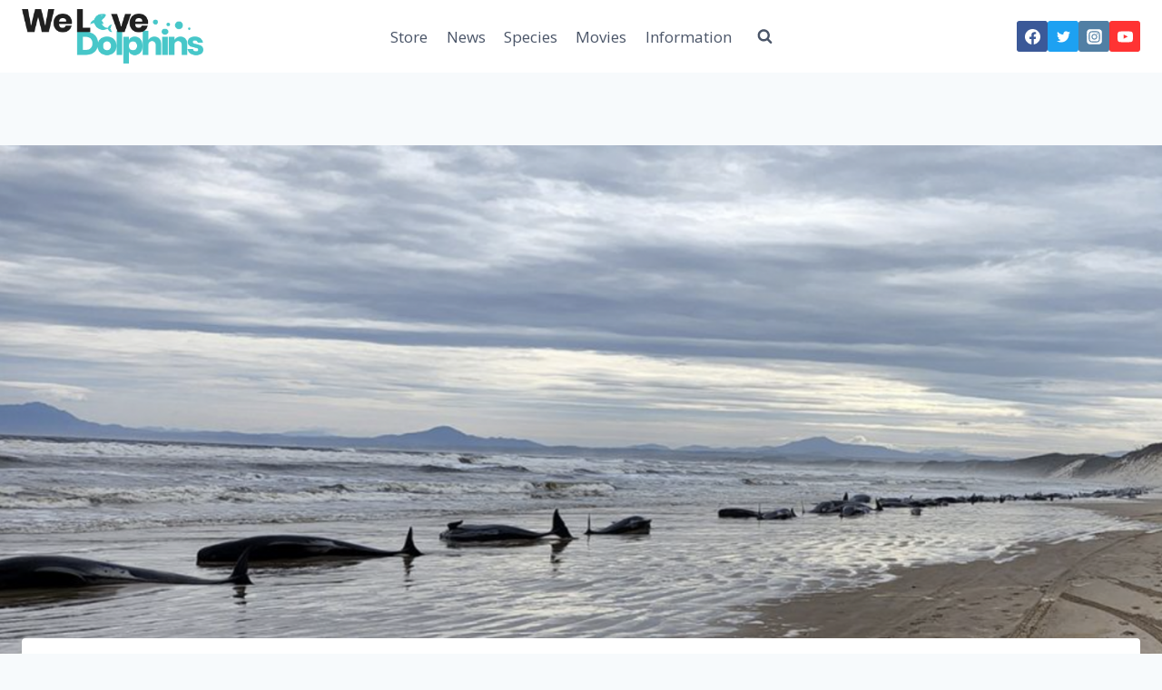

--- FILE ---
content_type: text/html; charset=utf-8
request_url: https://www.google.com/recaptcha/api2/aframe
body_size: 268
content:
<!DOCTYPE HTML><html><head><meta http-equiv="content-type" content="text/html; charset=UTF-8"></head><body><script nonce="4msngZHvM7k4PI9gZ_G53w">/** Anti-fraud and anti-abuse applications only. See google.com/recaptcha */ try{var clients={'sodar':'https://pagead2.googlesyndication.com/pagead/sodar?'};window.addEventListener("message",function(a){try{if(a.source===window.parent){var b=JSON.parse(a.data);var c=clients[b['id']];if(c){var d=document.createElement('img');d.src=c+b['params']+'&rc='+(localStorage.getItem("rc::a")?sessionStorage.getItem("rc::b"):"");window.document.body.appendChild(d);sessionStorage.setItem("rc::e",parseInt(sessionStorage.getItem("rc::e")||0)+1);localStorage.setItem("rc::h",'1769538389558');}}}catch(b){}});window.parent.postMessage("_grecaptcha_ready", "*");}catch(b){}</script></body></html>